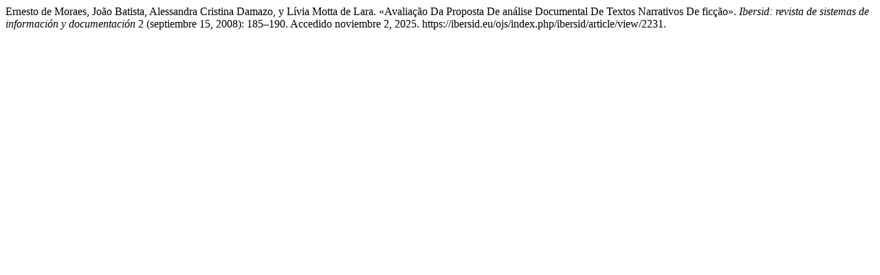

--- FILE ---
content_type: text/html; charset=UTF-8
request_url: https://ibersid.eu/ojs/index.php/ibersid/citationstylelanguage/get/turabian-fullnote-bibliography?submissionId=2231&publicationId=341
body_size: 256
content:
<div class="csl-bib-body">
  <div class="csl-entry">Ernesto de Moraes, João Batista, Alessandra Cristina Damazo, y Lívia Motta de Lara. «Avaliação Da Proposta De análise Documental De Textos Narrativos De ficção». <i>Ibersid: revista de sistemas de información y documentación</i> 2 (septiembre 15, 2008): 185–190. Accedido noviembre 2, 2025. https://ibersid.eu/ojs/index.php/ibersid/article/view/2231.</div>
</div>